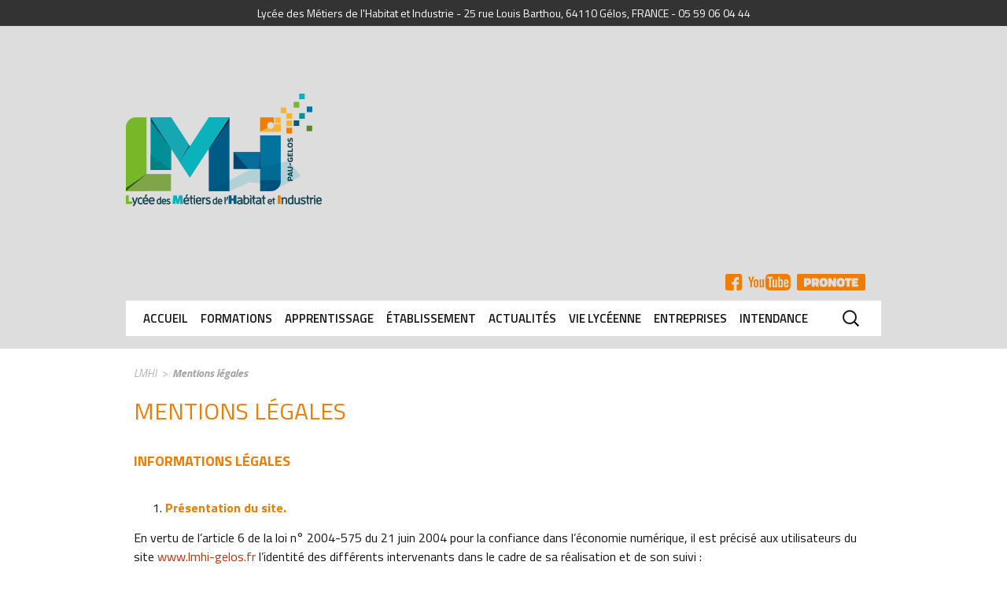

--- FILE ---
content_type: text/html; charset=UTF-8
request_url: https://www.lmhi-gelos.fr/mentions-legales/
body_size: 15518
content:
<!DOCTYPE html>
<!--[if IE 7]>
<html class="ie ie7" lang="fr-FR">
<![endif]-->
<!--[if IE 8]>
<html class="ie ie8" lang="fr-FR">
<![endif]-->
<!--[if !(IE 7) & !(IE 8)]><!-->
<html lang="fr-FR">
<!--<![endif]-->
<head>
	<meta charset="UTF-8">
	<meta name="viewport" content="width=device-width">
	<title>Mentions légales - Lycée des Métiers de Pau - Gelos</title>
	<link rel="profile" href="https://gmpg.org/xfn/11">
	<link rel="pingback" href="https://www.lmhi-gelos.fr/xmlrpc.php">
	<!--[if lt IE 9]>
	<script src="https://www.lmhi-gelos.fr/wp-content/themes/LMHI/js/html5.js"></script>
	<![endif]-->
	<meta name='robots' content='index, follow, max-image-preview:large, max-snippet:-1, max-video-preview:-1' />
	<style>img:is([sizes="auto" i], [sizes^="auto," i]) { contain-intrinsic-size: 3000px 1500px }</style>
	
	<!-- This site is optimized with the Yoast SEO plugin v26.8 - https://yoast.com/product/yoast-seo-wordpress/ -->
	<meta name="description" content="Les mentions légales du site web du Lycée des Métiers de l&#039;Habitat et de l&#039;Industrie de Pau - Gelos." />
	<link rel="canonical" href="https://www.lmhi-gelos.fr/mentions-legales/" />
	<meta property="og:locale" content="fr_FR" />
	<meta property="og:type" content="article" />
	<meta property="og:title" content="Mentions légales - Lycée des Métiers de Pau - Gelos" />
	<meta property="og:description" content="Les mentions légales du site web du Lycée des Métiers de l&#039;Habitat et de l&#039;Industrie de Pau - Gelos." />
	<meta property="og:url" content="https://www.lmhi-gelos.fr/mentions-legales/" />
	<meta property="og:site_name" content="LMHI" />
	<meta property="article:publisher" content="https://www.facebook.com/LMHGelos/" />
	<meta property="article:modified_time" content="2024-08-23T09:57:08+00:00" />
	<meta property="og:image" content="https://www.lmhi-gelos.fr/wp-content/uploads/2015/11/2634-9162-e1450168788137.jpg" />
	<meta name="twitter:card" content="summary_large_image" />
	<meta name="twitter:label1" content="Durée de lecture estimée" />
	<meta name="twitter:data1" content="8 minutes" />
	<script type="application/ld+json" class="yoast-schema-graph">{"@context":"https://schema.org","@graph":[{"@type":"WebPage","@id":"https://www.lmhi-gelos.fr/mentions-legales/","url":"https://www.lmhi-gelos.fr/mentions-legales/","name":"Mentions légales - Lycée des Métiers de Pau - Gelos","isPartOf":{"@id":"https://www.lmhi-gelos.fr/#website"},"datePublished":"2015-11-19T13:29:25+00:00","dateModified":"2024-08-23T09:57:08+00:00","description":"Les mentions légales du site web du Lycée des Métiers de l'Habitat et de l'Industrie de Pau - Gelos.","breadcrumb":{"@id":"https://www.lmhi-gelos.fr/mentions-legales/#breadcrumb"},"inLanguage":"fr-FR","potentialAction":[{"@type":"ReadAction","target":["https://www.lmhi-gelos.fr/mentions-legales/"]}]},{"@type":"BreadcrumbList","@id":"https://www.lmhi-gelos.fr/mentions-legales/#breadcrumb","itemListElement":[{"@type":"ListItem","position":1,"name":"Home","item":"https://www.lmhi-gelos.fr/"},{"@type":"ListItem","position":2,"name":"Mentions légales"}]},{"@type":"WebSite","@id":"https://www.lmhi-gelos.fr/#website","url":"https://www.lmhi-gelos.fr/","name":"LMHI","description":"Lycée des Métiers de l&#039;Habitat et Industrie de Pau-Gelos","potentialAction":[{"@type":"SearchAction","target":{"@type":"EntryPoint","urlTemplate":"https://www.lmhi-gelos.fr/?s={search_term_string}"},"query-input":{"@type":"PropertyValueSpecification","valueRequired":true,"valueName":"search_term_string"}}],"inLanguage":"fr-FR"}]}</script>
	<!-- / Yoast SEO plugin. -->


<link rel="amphtml" href="https://www.lmhi-gelos.fr/mentions-legales/amp/" /><meta name="generator" content="AMP for WP 1.1.11"/><link rel="alternate" type="application/rss+xml" title="LMHI &raquo; Flux" href="https://www.lmhi-gelos.fr/feed/" />
<link rel="alternate" type="application/rss+xml" title="LMHI &raquo; Flux des commentaires" href="https://www.lmhi-gelos.fr/comments/feed/" />
		<!-- This site uses the Google Analytics by ExactMetrics plugin v8.8.0 - Using Analytics tracking - https://www.exactmetrics.com/ -->
		<!-- Note: ExactMetrics is not currently configured on this site. The site owner needs to authenticate with Google Analytics in the ExactMetrics settings panel. -->
					<!-- No tracking code set -->
				<!-- / Google Analytics by ExactMetrics -->
		<script type="text/javascript">
/* <![CDATA[ */
window._wpemojiSettings = {"baseUrl":"https:\/\/s.w.org\/images\/core\/emoji\/16.0.1\/72x72\/","ext":".png","svgUrl":"https:\/\/s.w.org\/images\/core\/emoji\/16.0.1\/svg\/","svgExt":".svg","source":{"concatemoji":"https:\/\/www.lmhi-gelos.fr\/wp-includes\/js\/wp-emoji-release.min.js?ver=ffcba7567545ee2ed0842b529fe8572d"}};
/*! This file is auto-generated */
!function(s,n){var o,i,e;function c(e){try{var t={supportTests:e,timestamp:(new Date).valueOf()};sessionStorage.setItem(o,JSON.stringify(t))}catch(e){}}function p(e,t,n){e.clearRect(0,0,e.canvas.width,e.canvas.height),e.fillText(t,0,0);var t=new Uint32Array(e.getImageData(0,0,e.canvas.width,e.canvas.height).data),a=(e.clearRect(0,0,e.canvas.width,e.canvas.height),e.fillText(n,0,0),new Uint32Array(e.getImageData(0,0,e.canvas.width,e.canvas.height).data));return t.every(function(e,t){return e===a[t]})}function u(e,t){e.clearRect(0,0,e.canvas.width,e.canvas.height),e.fillText(t,0,0);for(var n=e.getImageData(16,16,1,1),a=0;a<n.data.length;a++)if(0!==n.data[a])return!1;return!0}function f(e,t,n,a){switch(t){case"flag":return n(e,"\ud83c\udff3\ufe0f\u200d\u26a7\ufe0f","\ud83c\udff3\ufe0f\u200b\u26a7\ufe0f")?!1:!n(e,"\ud83c\udde8\ud83c\uddf6","\ud83c\udde8\u200b\ud83c\uddf6")&&!n(e,"\ud83c\udff4\udb40\udc67\udb40\udc62\udb40\udc65\udb40\udc6e\udb40\udc67\udb40\udc7f","\ud83c\udff4\u200b\udb40\udc67\u200b\udb40\udc62\u200b\udb40\udc65\u200b\udb40\udc6e\u200b\udb40\udc67\u200b\udb40\udc7f");case"emoji":return!a(e,"\ud83e\udedf")}return!1}function g(e,t,n,a){var r="undefined"!=typeof WorkerGlobalScope&&self instanceof WorkerGlobalScope?new OffscreenCanvas(300,150):s.createElement("canvas"),o=r.getContext("2d",{willReadFrequently:!0}),i=(o.textBaseline="top",o.font="600 32px Arial",{});return e.forEach(function(e){i[e]=t(o,e,n,a)}),i}function t(e){var t=s.createElement("script");t.src=e,t.defer=!0,s.head.appendChild(t)}"undefined"!=typeof Promise&&(o="wpEmojiSettingsSupports",i=["flag","emoji"],n.supports={everything:!0,everythingExceptFlag:!0},e=new Promise(function(e){s.addEventListener("DOMContentLoaded",e,{once:!0})}),new Promise(function(t){var n=function(){try{var e=JSON.parse(sessionStorage.getItem(o));if("object"==typeof e&&"number"==typeof e.timestamp&&(new Date).valueOf()<e.timestamp+604800&&"object"==typeof e.supportTests)return e.supportTests}catch(e){}return null}();if(!n){if("undefined"!=typeof Worker&&"undefined"!=typeof OffscreenCanvas&&"undefined"!=typeof URL&&URL.createObjectURL&&"undefined"!=typeof Blob)try{var e="postMessage("+g.toString()+"("+[JSON.stringify(i),f.toString(),p.toString(),u.toString()].join(",")+"));",a=new Blob([e],{type:"text/javascript"}),r=new Worker(URL.createObjectURL(a),{name:"wpTestEmojiSupports"});return void(r.onmessage=function(e){c(n=e.data),r.terminate(),t(n)})}catch(e){}c(n=g(i,f,p,u))}t(n)}).then(function(e){for(var t in e)n.supports[t]=e[t],n.supports.everything=n.supports.everything&&n.supports[t],"flag"!==t&&(n.supports.everythingExceptFlag=n.supports.everythingExceptFlag&&n.supports[t]);n.supports.everythingExceptFlag=n.supports.everythingExceptFlag&&!n.supports.flag,n.DOMReady=!1,n.readyCallback=function(){n.DOMReady=!0}}).then(function(){return e}).then(function(){var e;n.supports.everything||(n.readyCallback(),(e=n.source||{}).concatemoji?t(e.concatemoji):e.wpemoji&&e.twemoji&&(t(e.twemoji),t(e.wpemoji)))}))}((window,document),window._wpemojiSettings);
/* ]]> */
</script>
	<style type="text/css">
	img.wp-smiley,
	img.emoji {
		display: inline !important;
		border: none !important;
		box-shadow: none !important;
		height: 1em !important;
		width: 1em !important;
		margin: 0 0.07em !important;
		vertical-align: -0.1em !important;
		background: none !important;
		padding: 0 !important;
	}
	</style>
	<link rel="https://api.w.org/" href="https://www.lmhi-gelos.fr/wp-json/" /><link rel="alternate" title="JSON" type="application/json" href="https://www.lmhi-gelos.fr/wp-json/wp/v2/pages/216" /><link rel="alternate" title="oEmbed (JSON)" type="application/json+oembed" href="https://www.lmhi-gelos.fr/wp-json/oembed/1.0/embed?url=https%3A%2F%2Fwww.lmhi-gelos.fr%2Fmentions-legales%2F" />
<link rel="alternate" title="oEmbed (XML)" type="text/xml+oembed" href="https://www.lmhi-gelos.fr/wp-json/oembed/1.0/embed?url=https%3A%2F%2Fwww.lmhi-gelos.fr%2Fmentions-legales%2F&#038;format=xml" />
<style type="text/css">.recentcomments a{display:inline !important;padding:0 !important;margin:0 !important;}</style><meta name="generator" content="Powered by WPBakery Page Builder - drag and drop page builder for WordPress."/>
<link rel="icon" href="https://www.lmhi-gelos.fr/wp-content/uploads/2018/01/Favicon_1.png" sizes="32x32" />
<link rel="icon" href="https://www.lmhi-gelos.fr/wp-content/uploads/2018/01/Favicon_1.png" sizes="192x192" />
<link rel="apple-touch-icon" href="https://www.lmhi-gelos.fr/wp-content/uploads/2018/01/Favicon_1.png" />
<meta name="msapplication-TileImage" content="https://www.lmhi-gelos.fr/wp-content/uploads/2018/01/Favicon_1.png" />
<noscript><style> .wpb_animate_when_almost_visible { opacity: 1; }</style></noscript>	<script src="https://www.lmhi-gelos.fr/wp-content/themes/LMHI/custom.css"></script>
	<!--[if gte IE 9]>
	  <style type="text/css">
	    .gradient {
	       filter: none;
	    }
	  </style>
	<![endif]-->
</head>

<body data-rsssl=1 class="wp-singular page-template page-template-content-rubrique page-template-content-rubrique-php page page-id-216 wp-theme-LMHI wpb-js-composer js-comp-ver-8.6.1 vc_responsive">

<div id="fb-root"></div>
<script>(function(d, s, id) {
  var js, fjs = d.getElementsByTagName(s)[0];
  if (d.getElementById(id)) return;
  js = d.createElement(s); js.id = id;
  js.src = "//connect.facebook.net/fr_FR/sdk.js#xfbml=1&version=v2.5&appId=201931556538366";
  fjs.parentNode.insertBefore(js, fjs);
}(document, 'script', 'facebook-jssdk'));</script>

	<div id="tophead">
		Lycée des Métiers de l'Habitat et Industrie - 25 rue Louis Barthou, 64110 Gélos, FRANCE - 05 59 06 04 44
	</div>
	<div id="page" class="hfeed site">
		<header id="masthead" class="site-header page-header" role="banner" >
			
				<a class="home-link" href="https://www.lmhi-gelos.fr/" title="LMHI" rel="home"><h1 class="site-title"><img src="https://www.lmhi-gelos.fr/wp-content/themes/LMHI/images/logo-lmhi.png" alt="LMHI" /></h1></a>
				
				<ul id="link-header">
					<li><a class="fb-link" href="https://www.facebook.com/LMHGelos/" target="_blank">FB</a></li>
					<li><a class="yt-link" href="https://www.youtube.com/channel/UCtxNJyS9ex3a6UaQyejED1Q" target="_blank">YT</a></li>
					<li><a class="pronote-link" href="http://pronote.0640026f.ac-bordeaux.fr/pronote/">Pronote</a></li>
				</ul>
				<div id="box-header">
					<div id="navbar" class="navbar">
						<nav id="site-navigation" class="navigation main-navigation" role="navigation">
							<button class="menu-toggle">Menu</button>
							<a class="screen-reader-text skip-link" href="#content" title="Aller au contenu">Aller au contenu</a>
							<div class="menu-menu-container"><ul id="primary-menu" class="nav-menu"><li id="menu-item-4" class="menu-item menu-item-type-custom menu-item-object-custom menu-item-home"><a href="https://www.lmhi-gelos.fr/">Accueil</a></li>
<li id="menu-item-32" class="menu-item menu-item-type-post_type menu-item-object-page menu-item-has-children"><a href="https://www.lmhi-gelos.fr/formations/">Formations</a>
<ul class="sub-menu">
	<li id="menu-item-533" class="menu-item menu-item-type-post_type menu-item-object-page"><a href="https://www.lmhi-gelos.fr/formations/"><img width="150" height="150" src="https://www.lmhi-gelos.fr/wp-content/uploads/2016/03/TCB-01-150x150.jpg" class="nav_thumb my_thumb wp-post-image" alt="test" title="test" decoding="async" srcset="https://www.lmhi-gelos.fr/wp-content/uploads/2016/03/TCB-01-150x150.jpg 150w, https://www.lmhi-gelos.fr/wp-content/uploads/2016/03/TCB-01-124x124.jpg 124w" sizes="(max-width: 150px) 100vw, 150px" />Toutes nos Formations</a></li>
	<li id="menu-item-178" class="menu-item menu-item-type-post_type menu-item-object-page"><a href="https://www.lmhi-gelos.fr/formations/formation-initiale/3eme-prepa-professionnelle/"><img width="150" height="150" src="https://www.lmhi-gelos.fr/wp-content/uploads/2015/11/home_edito-bg-150x150.jpg" class="nav_thumb my_thumb wp-post-image" alt="test" title="test" decoding="async" srcset="https://www.lmhi-gelos.fr/wp-content/uploads/2015/11/home_edito-bg-150x150.jpg 150w, https://www.lmhi-gelos.fr/wp-content/uploads/2015/11/home_edito-bg-124x124.jpg 124w" sizes="(max-width: 150px) 100vw, 150px" />3ème Prépa Pro</a></li>
	<li id="menu-item-185" class="menu-item menu-item-type-post_type menu-item-object-page"><a href="https://www.lmhi-gelos.fr/formations/formation-initiale/cap-peintre-applicateur-de-revetements-par/"><img width="150" height="150" src="https://www.lmhi-gelos.fr/wp-content/uploads/2015/11/2634-081-e1450088149349-150x150.jpg" class="nav_thumb my_thumb wp-post-image" alt="test" title="test" decoding="async" srcset="https://www.lmhi-gelos.fr/wp-content/uploads/2015/11/2634-081-e1450088149349-150x150.jpg 150w, https://www.lmhi-gelos.fr/wp-content/uploads/2015/11/2634-081-e1450088149349-124x124.jpg 124w" sizes="(max-width: 150px) 100vw, 150px" />CAP Peintre Applicateur de Revêtements (PAR)</a></li>
	<li id="menu-item-181" class="menu-item menu-item-type-post_type menu-item-object-page"><a href="https://www.lmhi-gelos.fr/apprentissage/cap-preparation-et-realisation-douvrages-electriques-elec/"><img width="150" height="150" src="https://www.lmhi-gelos.fr/wp-content/uploads/2015/11/BAC-ELEC-e1449156965355-150x150.jpg" class="nav_thumb my_thumb wp-post-image" alt="test" title="test" decoding="async" srcset="https://www.lmhi-gelos.fr/wp-content/uploads/2015/11/BAC-ELEC-e1449156965355-150x150.jpg 150w, https://www.lmhi-gelos.fr/wp-content/uploads/2015/11/BAC-ELEC-e1449156965355-124x124.jpg 124w" sizes="(max-width: 150px) 100vw, 150px" />CAP Préparation et Réalisation  d&rsquo;ouvrages Electriques (ELEC)</a></li>
	<li id="menu-item-184" class="menu-item menu-item-type-post_type menu-item-object-page"><a href="https://www.lmhi-gelos.fr/formations/formation-initiale/baccalaureat-professionnel-en-3-ans-technicien-du-batiment-organisation-et-realisation-du-gros-oeuvre-orgo/"><img width="150" height="150" src="https://www.lmhi-gelos.fr/wp-content/uploads/2015/11/BAC-ORGO-e1449156594629-150x150.jpg" class="nav_thumb my_thumb wp-post-image" alt="test" title="test" decoding="async" srcset="https://www.lmhi-gelos.fr/wp-content/uploads/2015/11/BAC-ORGO-e1449156594629-150x150.jpg 150w, https://www.lmhi-gelos.fr/wp-content/uploads/2015/11/BAC-ORGO-e1449156594629-124x124.jpg 124w" sizes="(max-width: 150px) 100vw, 150px" />BAC PRO Technicien du bâtiment, organisation et réalisation du gros oeuvre (ORGO)</a></li>
	<li id="menu-item-180" class="menu-item menu-item-type-post_type menu-item-object-page"><a href="https://www.lmhi-gelos.fr/formations/formation-initiale/baccalaureat-professionnel-en-3-ans-menuisier-aluminium-verre-mav/"><img width="150" height="150" src="https://www.lmhi-gelos.fr/wp-content/uploads/2016/03/Mav-03-150x150.jpg" class="nav_thumb my_thumb wp-post-image" alt="test" title="test" decoding="async" srcset="https://www.lmhi-gelos.fr/wp-content/uploads/2016/03/Mav-03-150x150.jpg 150w, https://www.lmhi-gelos.fr/wp-content/uploads/2016/03/Mav-03-124x124.jpg 124w" sizes="(max-width: 150px) 100vw, 150px" />BAC PRO Menuisier Aluminium Verre (MAV)</a></li>
	<li id="menu-item-179" class="menu-item menu-item-type-post_type menu-item-object-page"><a href="https://www.lmhi-gelos.fr/formations/formation-initiale/baccalaureat-professionnel-en-3-ans-technicien-en-installation-des-systemes-energetiques-et-climatiques-tisec/"><img width="150" height="150" src="https://www.lmhi-gelos.fr/wp-content/uploads/2016/03/2634-159-150x150.jpg" class="nav_thumb my_thumb wp-post-image" alt="test" title="test" decoding="async" srcset="https://www.lmhi-gelos.fr/wp-content/uploads/2016/03/2634-159-150x150.jpg 150w, https://www.lmhi-gelos.fr/wp-content/uploads/2016/03/2634-159-124x124.jpg 124w" sizes="(max-width: 150px) 100vw, 150px" />BAC PRO Technicien en  Installation des Systèmes Energétiques et Climatiques (TISEC)</a></li>
	<li id="menu-item-183" class="menu-item menu-item-type-post_type menu-item-object-page"><a href="https://www.lmhi-gelos.fr/formations/formation-initiale/baccalaureat-professionnel-en-3-ans-technicien-constructeur-bois-tcb/"><img width="150" height="150" src="https://www.lmhi-gelos.fr/wp-content/uploads/2015/11/2634-510-e1450111692332-150x150.jpg" class="nav_thumb my_thumb wp-post-image" alt="test" title="test" decoding="async" srcset="https://www.lmhi-gelos.fr/wp-content/uploads/2015/11/2634-510-e1450111692332-150x150.jpg 150w, https://www.lmhi-gelos.fr/wp-content/uploads/2015/11/2634-510-e1450111692332-124x124.jpg 124w" sizes="(max-width: 150px) 100vw, 150px" />BAC PRO Technicien Constructeur Bois (TCB)</a></li>
	<li id="menu-item-182" class="menu-item menu-item-type-post_type menu-item-object-page"><a href="https://www.lmhi-gelos.fr/formations/formation-initiale/baccalaureat-professionnel-en-3-ans-technicien-menuisier-agenceur-tma/"><img width="150" height="150" src="https://www.lmhi-gelos.fr/wp-content/uploads/2015/11/2634-4981-e1450111214602-150x150.jpg" class="nav_thumb my_thumb wp-post-image" alt="test" title="test" decoding="async" srcset="https://www.lmhi-gelos.fr/wp-content/uploads/2015/11/2634-4981-e1450111214602-150x150.jpg 150w, https://www.lmhi-gelos.fr/wp-content/uploads/2015/11/2634-4981-e1450111214602-124x124.jpg 124w" sizes="(max-width: 150px) 100vw, 150px" />BAC PRO Technicien Menuisier Agenceur (TMA)</a></li>
	<li id="menu-item-186" class="menu-item menu-item-type-post_type menu-item-object-page"><a href="https://www.lmhi-gelos.fr/formations/formation-initiale/baccalaureat-professionnel-en-3-ans-technicien-en-chaudronnerie-industrielle-tci/"><img width="150" height="150" src="https://www.lmhi-gelos.fr/wp-content/uploads/2015/11/header-illus-150x150.jpg" class="nav_thumb my_thumb wp-post-image" alt="test" title="test" decoding="async" />BAC PRO Technicien en Chaudronnerie Industrielle (TCI)</a></li>
	<li id="menu-item-411" class="menu-item menu-item-type-post_type menu-item-object-page"><a href="https://www.lmhi-gelos.fr/formations/formation-continue/"><img width="150" height="150" src="https://www.lmhi-gelos.fr/wp-content/uploads/2015/11/home_head-1-150x150.jpg" class="nav_thumb my_thumb wp-post-image" alt="test" title="test" decoding="async" />Formation continue</a></li>
</ul>
</li>
<li id="menu-item-535" class="menu-item menu-item-type-post_type menu-item-object-page menu-item-has-children"><a href="https://www.lmhi-gelos.fr/apprentissage/">Apprentissage</a>
<ul class="sub-menu">
	<li id="menu-item-774" class="menu-item menu-item-type-post_type menu-item-object-page"><a href="https://www.lmhi-gelos.fr/apprentissage/"><img width="150" height="150" src="https://www.lmhi-gelos.fr/wp-content/uploads/2015/11/home_head-1-150x150.jpg" class="nav_thumb my_thumb wp-post-image" alt="test" title="test" decoding="async" />Toutes nos formations</a></li>
	<li id="menu-item-775" class="menu-item menu-item-type-post_type menu-item-object-page"><a href="https://www.lmhi-gelos.fr/apprentissage/cap-preparation-et-realisation-douvrages-electriques-elec/"><img width="150" height="150" src="https://www.lmhi-gelos.fr/wp-content/uploads/2015/11/BAC-ELEC-e1449156965355-150x150.jpg" class="nav_thumb my_thumb wp-post-image" alt="test" title="test" decoding="async" srcset="https://www.lmhi-gelos.fr/wp-content/uploads/2015/11/BAC-ELEC-e1449156965355-150x150.jpg 150w, https://www.lmhi-gelos.fr/wp-content/uploads/2015/11/BAC-ELEC-e1449156965355-124x124.jpg 124w" sizes="(max-width: 150px) 100vw, 150px" />CAP Préparation et réalisation d&rsquo;ouvrages électriques (CAP PRO ELEC)</a></li>
	<li id="menu-item-776" class="menu-item menu-item-type-post_type menu-item-object-page"><a href="https://www.lmhi-gelos.fr/apprentissage/bp/"><img width="150" height="150" src="https://www.lmhi-gelos.fr/wp-content/uploads/2015/12/2634-426-150x150.jpg" class="nav_thumb my_thumb wp-post-image" alt="test" title="test" decoding="async" srcset="https://www.lmhi-gelos.fr/wp-content/uploads/2015/12/2634-426-150x150.jpg 150w, https://www.lmhi-gelos.fr/wp-content/uploads/2015/12/2634-426-124x124.jpg 124w" sizes="(max-width: 150px) 100vw, 150px" />BP Electricien</a></li>
</ul>
</li>
<li id="menu-item-8" class="menu-item menu-item-type-custom menu-item-object-custom menu-item-has-children"><a href="https://www.lmhi-gelos.fr/?p=223">Établissement</a>
<ul class="sub-menu">
	<li id="menu-item-777" class="menu-item menu-item-type-post_type menu-item-object-page"><a href="https://www.lmhi-gelos.fr/etablissement/"><img width="150" height="150" src="https://www.lmhi-gelos.fr/wp-content/uploads/2015/11/2634-808-150x150.jpg" class="nav_thumb my_thumb wp-post-image" alt="test" title="test" decoding="async" srcset="https://www.lmhi-gelos.fr/wp-content/uploads/2015/11/2634-808-150x150.jpg 150w, https://www.lmhi-gelos.fr/wp-content/uploads/2015/11/2634-808-124x124.jpg 124w" sizes="(max-width: 150px) 100vw, 150px" />Fiche d&rsquo;identité</a></li>
	<li id="menu-item-460" class="menu-item menu-item-type-post_type menu-item-object-page"><a href="https://www.lmhi-gelos.fr/actualites/"><img width="150" height="150" src="https://www.lmhi-gelos.fr/wp-content/uploads/2015/11/2634-804-150x150.jpg" class="nav_thumb my_thumb wp-post-image" alt="test" title="test" decoding="async" srcset="https://www.lmhi-gelos.fr/wp-content/uploads/2015/11/2634-804-150x150.jpg 150w, https://www.lmhi-gelos.fr/wp-content/uploads/2015/11/2634-804-124x124.jpg 124w" sizes="(max-width: 150px) 100vw, 150px" />Actualités</a></li>
	<li id="menu-item-416" class="menu-item menu-item-type-post_type menu-item-object-page"><a href="https://www.lmhi-gelos.fr/etablissement/presentation/"><img width="150" height="150" src="https://www.lmhi-gelos.fr/wp-content/uploads/2015/11/2634-804-150x150.jpg" class="nav_thumb my_thumb wp-post-image" alt="test" title="test" decoding="async" srcset="https://www.lmhi-gelos.fr/wp-content/uploads/2015/11/2634-804-150x150.jpg 150w, https://www.lmhi-gelos.fr/wp-content/uploads/2015/11/2634-804-124x124.jpg 124w" sizes="(max-width: 150px) 100vw, 150px" />Un peu d&rsquo;histoire&#8230;</a></li>
	<li id="menu-item-405" class="menu-item menu-item-type-post_type menu-item-object-page"><a href="https://www.lmhi-gelos.fr/etablissement/projet-detablissement/"><img width="150" height="150" src="https://www.lmhi-gelos.fr/wp-content/uploads/2015/11/2634-871-150x150.jpg" class="nav_thumb my_thumb wp-post-image" alt="test" title="test" decoding="async" srcset="https://www.lmhi-gelos.fr/wp-content/uploads/2015/11/2634-871-150x150.jpg 150w, https://www.lmhi-gelos.fr/wp-content/uploads/2015/11/2634-871-124x124.jpg 124w" sizes="(max-width: 150px) 100vw, 150px" />Projet d&rsquo;établissement</a></li>
	<li id="menu-item-406" class="menu-item menu-item-type-post_type menu-item-object-page"><a href="https://www.lmhi-gelos.fr/etablissement/organigramme/"><img width="150" height="150" src="https://www.lmhi-gelos.fr/wp-content/uploads/2015/11/2634-804-150x150.jpg" class="nav_thumb my_thumb wp-post-image" alt="test" title="test" decoding="async" srcset="https://www.lmhi-gelos.fr/wp-content/uploads/2015/11/2634-804-150x150.jpg 150w, https://www.lmhi-gelos.fr/wp-content/uploads/2015/11/2634-804-124x124.jpg 124w" sizes="(max-width: 150px) 100vw, 150px" />Organigramme</a></li>
	<li id="menu-item-408" class="menu-item menu-item-type-post_type menu-item-object-page"><a href="https://www.lmhi-gelos.fr/etablissement/contact/"><img width="150" height="150" src="https://www.lmhi-gelos.fr/wp-content/uploads/2015/11/2634-804-150x150.jpg" class="nav_thumb my_thumb wp-post-image" alt="test" title="test" decoding="async" srcset="https://www.lmhi-gelos.fr/wp-content/uploads/2015/11/2634-804-150x150.jpg 150w, https://www.lmhi-gelos.fr/wp-content/uploads/2015/11/2634-804-124x124.jpg 124w" sizes="(max-width: 150px) 100vw, 150px" />Contact</a></li>
	<li id="menu-item-407" class="menu-item menu-item-type-post_type menu-item-object-page"><a href="https://www.lmhi-gelos.fr/etablissement/amicale-des-anciens/"><img width="150" height="150" src="https://www.lmhi-gelos.fr/wp-content/uploads/2015/11/2634-804-150x150.jpg" class="nav_thumb my_thumb wp-post-image" alt="test" title="test" decoding="async" srcset="https://www.lmhi-gelos.fr/wp-content/uploads/2015/11/2634-804-150x150.jpg 150w, https://www.lmhi-gelos.fr/wp-content/uploads/2015/11/2634-804-124x124.jpg 124w" sizes="(max-width: 150px) 100vw, 150px" />Amicale des Anciens</a></li>
</ul>
</li>
<li id="menu-item-1163" class="menu-item menu-item-type-post_type menu-item-object-page"><a href="https://www.lmhi-gelos.fr/actualites/">Actualités</a></li>
<li id="menu-item-9" class="menu-item menu-item-type-custom menu-item-object-custom menu-item-has-children"><a href="https://www.lmhi-gelos.fr/?p=101">Vie lycéenne</a>
<ul class="sub-menu">
	<li id="menu-item-419" class="menu-item menu-item-type-post_type menu-item-object-page"><a href="https://www.lmhi-gelos.fr/vie-lyceenne/cdi/"><img width="150" height="150" src="https://www.lmhi-gelos.fr/wp-content/uploads/2015/11/CDI1-150x150.jpg" class="nav_thumb my_thumb wp-post-image" alt="test" title="test" decoding="async" srcset="https://www.lmhi-gelos.fr/wp-content/uploads/2015/11/CDI1-150x150.jpg 150w, https://www.lmhi-gelos.fr/wp-content/uploads/2015/11/CDI1-124x124.jpg 124w" sizes="(max-width: 150px) 100vw, 150px" />Le Centre de Documentation et d&rsquo;Information (CDI)</a></li>
	<li id="menu-item-418" class="menu-item menu-item-type-post_type menu-item-object-page"><a href="https://www.lmhi-gelos.fr/vie-lyceenne/internat/"><img width="150" height="150" src="https://www.lmhi-gelos.fr/wp-content/uploads/2015/11/2634-585-e1450113080633-150x150.jpg" class="nav_thumb my_thumb wp-post-image" alt="test" title="test" decoding="async" srcset="https://www.lmhi-gelos.fr/wp-content/uploads/2015/11/2634-585-e1450113080633-150x150.jpg 150w, https://www.lmhi-gelos.fr/wp-content/uploads/2015/11/2634-585-e1450113080633-124x124.jpg 124w" sizes="(max-width: 150px) 100vw, 150px" />Internat</a></li>
	<li id="menu-item-534" class="menu-item menu-item-type-post_type menu-item-object-page"><a href="https://www.lmhi-gelos.fr/vie-lyceenne/cantine/"><img width="150" height="150" src="https://www.lmhi-gelos.fr/wp-content/uploads/2015/11/2634-813-e1450168303669-150x150.jpg" class="nav_thumb my_thumb wp-post-image" alt="test" title="test" decoding="async" srcset="https://www.lmhi-gelos.fr/wp-content/uploads/2015/11/2634-813-e1450168303669-150x150.jpg 150w, https://www.lmhi-gelos.fr/wp-content/uploads/2015/11/2634-813-e1450168303669-124x124.jpg 124w" sizes="(max-width: 150px) 100vw, 150px" />Cantine</a></li>
	<li id="menu-item-420" class="menu-item menu-item-type-post_type menu-item-object-page"><a href="https://www.lmhi-gelos.fr/vie-lyceenne/mdl/"><img width="150" height="150" src="https://www.lmhi-gelos.fr/wp-content/uploads/2015/11/2634-9162-e1450168788137-150x150.jpg" class="nav_thumb my_thumb wp-post-image" alt="test" title="test" decoding="async" srcset="https://www.lmhi-gelos.fr/wp-content/uploads/2015/11/2634-9162-e1450168788137-150x150.jpg 150w, https://www.lmhi-gelos.fr/wp-content/uploads/2015/11/2634-9162-e1450168788137-124x124.jpg 124w" sizes="(max-width: 150px) 100vw, 150px" />Maison des Lycéens (MDL)</a></li>
	<li id="menu-item-417" class="menu-item menu-item-type-post_type menu-item-object-page"><a href="https://www.lmhi-gelos.fr/vie-lyceenne/club-unns/"><img width="150" height="150" src="https://www.lmhi-gelos.fr/wp-content/uploads/2015/11/2634-753-150x150.jpg" class="nav_thumb my_thumb wp-post-image" alt="test" title="test" decoding="async" srcset="https://www.lmhi-gelos.fr/wp-content/uploads/2015/11/2634-753-150x150.jpg 150w, https://www.lmhi-gelos.fr/wp-content/uploads/2015/11/2634-753-124x124.jpg 124w" sizes="(max-width: 150px) 100vw, 150px" />Club &#038; UNSS</a></li>
	<li id="menu-item-404" class="menu-item menu-item-type-post_type menu-item-object-page"><a href="https://www.lmhi-gelos.fr/vie-scolaire/infirmerie/"><img width="150" height="150" src="https://www.lmhi-gelos.fr/wp-content/uploads/2015/11/2634-129-e1450110152505-150x150.jpg" class="nav_thumb my_thumb wp-post-image" alt="test" title="test" decoding="async" srcset="https://www.lmhi-gelos.fr/wp-content/uploads/2015/11/2634-129-e1450110152505-150x150.jpg 150w, https://www.lmhi-gelos.fr/wp-content/uploads/2015/11/2634-129-e1450110152505-124x124.jpg 124w" sizes="(max-width: 150px) 100vw, 150px" />Infirmerie</a></li>
	<li id="menu-item-421" class="menu-item menu-item-type-custom menu-item-object-custom"><a href="http://pronote.0640026f.ac-bordeaux.fr/pronote/?login=true">Pronote</a></li>
	<li id="menu-item-402" class="menu-item menu-item-type-post_type menu-item-object-page"><a href="https://www.lmhi-gelos.fr/vie-scolaire/reglement-interieur/"><img width="150" height="150" src="https://www.lmhi-gelos.fr/wp-content/uploads/2015/11/2634-129-e1450110152505-150x150.jpg" class="nav_thumb my_thumb wp-post-image" alt="test" title="test" decoding="async" srcset="https://www.lmhi-gelos.fr/wp-content/uploads/2015/11/2634-129-e1450110152505-150x150.jpg 150w, https://www.lmhi-gelos.fr/wp-content/uploads/2015/11/2634-129-e1450110152505-124x124.jpg 124w" sizes="(max-width: 150px) 100vw, 150px" />Règlement Intérieur</a></li>
</ul>
</li>
<li id="menu-item-10" class="menu-item menu-item-type-custom menu-item-object-custom menu-item-has-children"><a href="https://www.lmhi-gelos.fr/?p=293">Entreprises</a>
<ul class="sub-menu">
	<li id="menu-item-531" class="menu-item menu-item-type-post_type menu-item-object-page"><a href="https://www.lmhi-gelos.fr/entreprises/partenaires/"><img width="150" height="150" src="https://www.lmhi-gelos.fr/wp-content/uploads/2015/11/header-illus-150x150.jpg" class="nav_thumb my_thumb wp-post-image" alt="test" title="test" decoding="async" />Partenaires</a></li>
	<li id="menu-item-459" class="menu-item menu-item-type-post_type menu-item-object-page"><a href="https://www.lmhi-gelos.fr/offres-demploi/"><img width="150" height="150" src="https://www.lmhi-gelos.fr/wp-content/uploads/2015/11/2634-7521-e1449568906464-150x150.jpg" class="nav_thumb my_thumb wp-post-image" alt="test" title="test" decoding="async" srcset="https://www.lmhi-gelos.fr/wp-content/uploads/2015/11/2634-7521-e1449568906464-150x150.jpg 150w, https://www.lmhi-gelos.fr/wp-content/uploads/2015/11/2634-7521-e1449568906464-124x124.jpg 124w" sizes="(max-width: 150px) 100vw, 150px" />Offres d&#8217;emploi</a></li>
	<li id="menu-item-532" class="menu-item menu-item-type-post_type menu-item-object-page"><a href="https://www.lmhi-gelos.fr/entreprises/devenir-partenaire/"><img width="150" height="150" src="https://www.lmhi-gelos.fr/wp-content/uploads/2015/11/home_head-1-150x150.jpg" class="nav_thumb my_thumb wp-post-image" alt="test" title="test" decoding="async" />Devenir partenaire</a></li>
	<li id="menu-item-400" class="menu-item menu-item-type-post_type menu-item-object-page"><a href="https://www.lmhi-gelos.fr/entreprises/taxe-dapprentissage/"><img width="150" height="150" src="https://www.lmhi-gelos.fr/wp-content/uploads/2015/11/2634-065-e1450086492374-150x150.jpg" class="nav_thumb my_thumb wp-post-image" alt="test" title="test" decoding="async" srcset="https://www.lmhi-gelos.fr/wp-content/uploads/2015/11/2634-065-e1450086492374-150x150.jpg 150w, https://www.lmhi-gelos.fr/wp-content/uploads/2015/11/2634-065-e1450086492374-124x124.jpg 124w" sizes="(max-width: 150px) 100vw, 150px" />Taxe d&rsquo;apprentissage</a></li>
</ul>
</li>
<li id="menu-item-11" class="menu-item menu-item-type-custom menu-item-object-custom menu-item-has-children"><a href="https://www.lmhi-gelos.fr/?p=272">Intendance</a>
<ul class="sub-menu">
	<li id="menu-item-403" class="menu-item menu-item-type-post_type menu-item-object-page"><a href="https://www.lmhi-gelos.fr/vie-scolaire/service-intendance-gestion/"><img width="150" height="150" src="https://www.lmhi-gelos.fr/wp-content/uploads/2015/11/2634-9162-e1450168788137-150x150.jpg" class="nav_thumb my_thumb wp-post-image" alt="test" title="test" decoding="async" srcset="https://www.lmhi-gelos.fr/wp-content/uploads/2015/11/2634-9162-e1450168788137-150x150.jpg 150w, https://www.lmhi-gelos.fr/wp-content/uploads/2015/11/2634-9162-e1450168788137-124x124.jpg 124w" sizes="(max-width: 150px) 100vw, 150px" />Service d&rsquo;Intendance et de Gestion</a></li>
	<li id="menu-item-401" class="menu-item menu-item-type-post_type menu-item-object-page"><a href="https://www.lmhi-gelos.fr/vie-scolaire/bourses/"><img width="150" height="150" src="https://www.lmhi-gelos.fr/wp-content/uploads/2015/11/2634-129-e1450110152505-150x150.jpg" class="nav_thumb my_thumb wp-post-image" alt="test" title="test" decoding="async" srcset="https://www.lmhi-gelos.fr/wp-content/uploads/2015/11/2634-129-e1450110152505-150x150.jpg 150w, https://www.lmhi-gelos.fr/wp-content/uploads/2015/11/2634-129-e1450110152505-124x124.jpg 124w" sizes="(max-width: 150px) 100vw, 150px" />Bourses</a></li>
</ul>
</li>
</ul></div>							<form role="search" method="get" class="search-form" action="https://www.lmhi-gelos.fr/">
				<label>
					<span class="screen-reader-text">Rechercher :</span>
					<input type="search" class="search-field" placeholder="Rechercher…" value="" name="s" />
				</label>
				<input type="submit" class="search-submit" value="Rechercher" />
			</form>						</nav><!-- #site-navigation -->
					</div><!-- #navbar -->
	
				</div>


			
		</header><!-- #masthead -->

		<div id="main" class="site-main">

<ul id="breadcrumbs" class="breadcrumbs"><li class="item-home"><a class="bread-link bread-home" href="https://www.lmhi-gelos.fr" title="LMHI">LMHI</a></li><li class="separator separator-home"> &gt; </li><li class="item-current item-216"><strong class="bread-current bread-216"> Mentions légales</strong></li></ul>
<article id="post-216" class="post-216 page type-page status-publish hentry">
	<header class="entry-header">
	
		<h1 class="entry-title">Mentions légales</h1>
		
		<div class="entry-meta">
					</div><!-- .entry-meta -->
	</header><!-- .entry-header -->

	<div class="entry-content">
		<div class="wpb-content-wrapper"><div class="vc_row wpb_row vc_row-fluid"><div class="wpb_column vc_column_container vc_col-sm-12"><div class="vc_column-inner"><div class="wpb_wrapper">
	<div class="wpb_text_column wpb_content_element" >
		<div class="wpb_wrapper">
			<h3><span style="color: #f07d00;"><strong>Informations légales</strong></span></h3>
<ol>
<li>
<h6><span style="color: #f07d00;"><strong> Présentation du site.</strong></span></h6>
</li>
</ol>
<p>En vertu de l&rsquo;article 6 de la loi n° 2004-575 du 21 juin 2004 pour la confiance dans l&rsquo;économie numérique, il est précisé aux utilisateurs du site <a href="https://www.lmhi-gelos.fr">www.lmhi-gelos.fr</a> l&rsquo;identité des différents intervenants dans le cadre de sa réalisation et de son suivi :</p>
<p><strong>Propriétaire</strong> : Lycée des Métiers de l’Habitat et Industrie de Pau-Gelos, 25 rue Louis Barthou 64110 GELOS</p>
<p><strong>Conception &amp; réalisation</strong> : <a href="http://www.agence-euphorie.com">Agence Euphorie</a></p>
<p><strong>Responsable publication</strong> : Proviseur du Lycée des Métiers de l&rsquo;Habitat et Industrie</p>
<p><strong>Webmaster</strong> : M. Brechenmacher Jean Frédéric, M. Guillot François</p>
<p><strong>Hébergeur</strong> : SA Infomaniak</p>
<p><strong>Crédits photos </strong>: M. <a href="http://www.laurent-pascal.com/index.html" target="_blank" rel="noopener">Laurent Pascal</a> et LMHI</p>
<ol start="2">
<li>
<h6><span style="color: #f07d00;"><strong> Conditions générales d’utilisation du site et des services proposés.</strong></span></h6>
</li>
</ol>
<p>L’utilisation du site <a href="https://www.lmhi-gelos.fr/">www.lmhi-gelos.fr</a> implique l’acceptation pleine et entière des conditions générales d’utilisation ci-après décrites. Ces conditions d’utilisation sont susceptibles d’être modifiées ou complétées à tout moment, les utilisateurs du site <a href="https://www.lmhi-gelos.fr/">www.lmhi-gelos.fr</a> sont donc invités à les consulter de manière régulière.</p>
<p>Ce site est normalement accessible à tout moment aux utilisateurs. Une interruption pour raison de maintenance technique peut être toutefois décidée par LMHI, qui s’efforcera alors de communiquer préalablement aux utilisateurs les dates et heures de l’intervention.</p>
<p>Le site <a href="https://www.lmhi-gelos.fr/">www.lmhi-gelos.fr</a> est mis à jour régulièrement par LMHI. De la même façon, les mentions légales peuvent être modifiées à tout moment : elles s’imposent néanmoins à l’utilisateur qui est invité à s’y référer le plus souvent possible afin d’en prendre connaissance.</p>
<ol start="3">
<li>
<h6><span style="color: #f07d00;"><strong> Description des services fournis.</strong></span></h6>
</li>
</ol>
<p>Le site <a href="https://www.lmhi-gelos.fr/">www.lmhi-gelos.fr</a> a pour objet de fournir une information concernant l’ensemble des activités de l’entreprise.</p>
<p>Le Lycée des Métiers de l’Habitat et Industrie de Pau-Gelos s’efforce de fournir sur le site <a href="https://www.lmhi-gelos.fr/">www.lmhi-gelos.fr</a> des informations aussi précises que possible. Toutefois, il ne pourra être tenue responsable des omissions, des inexactitudes et des carences dans la mise à jour, qu’elles soient de son fait ou du fait des tiers partenaires qui lui fournissent ces informations.</p>
<p>Toutes les informations indiquées sur le site <a href="https://www.lmhi-gelos.fr/">www.lmhi-gelos.fr</a> sont données à titre indicatif, et sont susceptibles d’évoluer. Par ailleurs, les renseignements figurant sur le site <a href="https://www.lmhi-gelos.fr/">www.lmhi-gelos.fr</a> ne sont pas exhaustifs. Ils sont donnés sous réserve de modifications ayant été apportées depuis leur mise en ligne.</p>
<ol start="4">
<li>
<h6><span style="color: #f07d00;"><strong> Limitations contractuelles sur les données techniques.</strong></span></h6>
</li>
</ol>
<p>Le site Internet ne pourra être tenu responsable de dommages matériels liés à l’utilisation du site. De plus, l’utilisateur du site s’engage à accéder au site en utilisant un matériel récent, ne contenant pas de virus et avec un navigateur de dernière génération mis-à-jour.</p>
<ol start="5">
<li>
<h6><span style="color: #f07d00;"><strong> Propriété intellectuelle et contrefaçons.</strong></span></h6>
</li>
</ol>
<p>Le Lycée des Métiers de Habitat et Industrie de Pau – Gelos est propriétaire des droits de propriété intellectuelle ou détient les droits d’usage sur tous les éléments accessibles sur le site, notamment les textes, images, graphismes, logo, icônes, sons, logiciels.</p>
<p>Toute reproduction, représentation, modification, publication, adaptation de tout ou partie des éléments du site, quel que soit le moyen ou le procédé utilisé, est interdite, sauf autorisation écrite préalable de : Lycée des Métiers de Habitat et Industrie de Pau – Gelos.</p>
<p>Toute exploitation non autorisée du site ou de l’un quelconque des éléments qu’il contient sera considérée comme constitutive d’une contrefaçon et poursuivie conformément aux dispositions des articles L.335-2 et suivants du Code de Propriété Intellectuelle.</p>
<ol start="6">
<li>
<h6><span style="color: #f07d00;"><strong> Limitations de responsabilité.</strong></span></h6>
</li>
</ol>
<p>Le Lycée des Métiers de Habitat et Industrie de Pau – Gelos ne pourra être tenue responsable des dommages directs et indirects causés au matériel de l’utilisateur, lors de l’accès au site <a href="https://www.lmhi-gelos.fr" target="_blank" rel="noopener">www.lmhi-gelos.fr</a>, et résultant soit de l’utilisation d’un matériel ne répondant pas aux spécifications indiquées au point 4, soit de l’apparition d’un bug ou d’une incompatibilité.</p>
<p>Le Lycée des Métiers de Habitat et Industrie de Pau – Gelos ne pourra également être tenue responsable des dommages indirects (tels par exemple qu’une perte de marché ou perte d’une chance) consécutifs à l’utilisation du site <a href="https://www.lmhi-gelos.fr/">www.lmhi-gelos.fr</a>.</p>
<p>Des espaces interactifs (possibilité de poser des questions dans l’espace contact) sont à la disposition des utilisateurs. Le Lycée des Métiers de Habitat et Industrie de Pau – Gelos se réserve le droit de supprimer, sans mise en demeure préalable, tout contenu déposé dans cet espace qui contreviendrait à la législation applicable en France, en particulier aux dispositions relatives à la protection des données. Le cas échéant, Le Lycée des Métiers de Habitat et Industrie de Pau – Gelos se réserve également la possibilité de mettre en cause la responsabilité civile et/ou pénale de l’utilisateur, notamment en cas de message à caractère raciste, injurieux, diffamant, ou pornographique, quel que soit le support utilisé (texte, photographie…).</p>
<ol start="7">
<li>
<h6><span style="color: #f07d00;"><strong> Gestion des données personnelles.</strong></span></h6>
</li>
</ol>
<p>En France, les données personnelles sont notamment protégées par la loi n° 78-87 du 6 janvier 1978, la loi n° 2004-801 du 6 août 2004, l&rsquo;article L. 226-13 du Code pénal et la Directive Européenne du 24 octobre 1995.</p>
<p>A l&rsquo;occasion de l&rsquo;utilisation du site <a href="https://www.lmhi-gelos.fr/">www.lmhi-gelos.fr</a>, peuvent êtres recueillies : l&rsquo;URL des liens par l&rsquo;intermédiaire desquels l&rsquo;utilisateur a accédé au site <a href="https://www.lmhi-gelos.fr/">www.lmhi-gelos.fr</a>, le fournisseur d&rsquo;accès de l&rsquo;utilisateur, l&rsquo;adresse de protocole Internet (IP) de l&rsquo;utilisateur.</p>
<p>En tout état de cause Le Lycée des Métiers de Habitat et Industrie de Pau – Gelos ne collecte des informations personnelles relatives à l&rsquo;utilisateur que pour le besoin de certains services proposés par le site <a href="https://www.lmhi-gelos.fr/">www.lmhi-gelos.fr</a>. L&rsquo;utilisateur fournit ces informations en toute connaissance de cause, notamment lorsqu&rsquo;il procède par lui-même à leur saisie. Il est alors précisé à l&rsquo;utilisateur du site <a href="https://www.lmhi-gelos.fr/">www.lmhi-gelos.fr</a> l’obligation ou non de fournir ces informations.</p>
<p>Conformément aux dispositions des articles 38 et suivants de la loi 78-17 du 6 janvier 1978 relative à l’informatique, aux fichiers et aux libertés, tout utilisateur dispose d’un droit d’accès, de rectification et d’opposition aux données personnelles le concernant, en effectuant sa demande écrite et signée, accompagnée d’une copie du titre d’identité avec signature du titulaire de la pièce, en précisant l’adresse à laquelle la réponse doit être envoyée.</p>
<p>Aucune information personnelle de l&rsquo;utilisateur du site <a href="https://www.lmhi-gelos.fr/">www.lmhi-gelos.fr</a> n&rsquo;est publiée à l&rsquo;insu de l&rsquo;utilisateur, échangée, transférée, cédée ou vendue sur un support quelconque à des tiers. Seule l&rsquo;hypothèse du rachat de Le Lycée des Métiers de Habitat et Industrie de Pau – Gelos et de ses droits permettrait la transmission des dites informations à l&rsquo;éventuel acquéreur qui serait à son tour tenu de la même obligation de conservation et de modification des données vis à vis de l&rsquo;utilisateur du site <a href="https://www.lmhi-gelos.fr/">www.lmhi-gelos.fr</a>.</p>
<p>Le site susnommé est déclaré à la CNIL sous le numéro en cours.</p>
<p>Les bases de données sont protégées par les dispositions de la loi du 1er juillet 1998 transposant la directive 96/9 du 11 mars 1996 relative à la protection juridique des bases de données.</p>
<ol start="8">
<li>
<h6><span style="color: #f07d00;"><strong> Liens hypertextes et cookies.</strong></span></h6>
</li>
</ol>
<p>Le site <a href="https://www.lmhi-gelos.fr/">www.lmhi-gelos.fr</a> contient un certain nombre de liens hypertextes vers d’autres sites, mis en place avec l’autorisation du Lycée des Métiers de Habitat et Industrie de Pau – Gelos. Cependant, le Lycée des Métiers de Habitat et Industrie de Pau – Gelos n’a pas la possibilité de vérifier le contenu des sites ainsi visités, et n’assumera en conséquence aucune responsabilité de ce fait.</p>
<p>La navigation sur le site <a href="https://www.lmhi-gelos.fr/">www.lmhi-gelos.fr</a> est susceptible de provoquer l’installation de cookie(s) sur l’ordinateur de l’utilisateur. Un cookie est un fichier de petite taille, qui ne permet pas l’identification de l’utilisateur, mais qui enregistre des informations relatives à la navigation d’un ordinateur sur un site. Les données ainsi obtenues visent à faciliter la navigation ultérieure sur le site, et ont également vocation à permettre diverses mesures de fréquentation.</p>
<p>Le refus d’installation d’un cookie peut entraîner l’impossibilité d’accéder à certains services. L’utilisateur peut toutefois configurer son ordinateur de la manière suivante, pour refuser l’installation des cookies :</p>
<p>Sous Internet Explorer : onglet outil (pictogramme en forme de rouage en haut a droite) / options internet. Cliquez sur Confidentialité et choisissez Bloquer tous les cookies. Validez sur Ok.</p>
<p>Sous Firefox : en haut de la fenêtre du navigateur, cliquez sur le bouton Firefox, puis aller dans l&rsquo;onglet Options. Cliquer sur l&rsquo;onglet Vie privée. Paramétrez les Règles de conservation sur : utiliser les paramètres personnalisés pour l&rsquo;historique. Enfin décochez-la pour désactiver les cookies.</p>
<p>Sous Safari : Cliquez en haut à droite du navigateur sur le pictogramme de menu (symbolisé par un rouage). Sélectionnez Paramètres. Cliquez sur Afficher les paramètres avancés. Dans la section « Confidentialité », cliquez sur Paramètres de contenu. Dans la section « Cookies », vous pouvez bloquer les cookies.</p>
<p>Sous Chrome : Cliquez en haut à droite du navigateur sur le pictogramme de menu (symbolisé par trois lignes horizontales). Sélectionnez Paramètres. Cliquez sur Afficher les paramètres avancés. Dans la section « Confidentialité », cliquez sur préférences. Dans l&rsquo;onglet « Confidentialité », vous pouvez bloquer les cookies.</p>
<ol start="9">
<li>
<h6><span style="color: #f07d00;"><strong> Droit applicable et attribution de juridiction.</strong></span></h6>
</li>
</ol>
<p>Tout litige en relation avec l’utilisation du site <a href="https://www.lmhi-gelos.fr/">www.lmhi-gelos.fr</a> est soumis au droit français. Il est fait attribution exclusive de juridiction aux tribunaux compétents de Tarbes (65).</p>
<ol start="10">
<li>
<h6><span style="color: #f07d00;"><strong> Les principales lois concernées.</strong></span></h6>
</li>
</ol>
<p>Loi n° 78-87 du 6 janvier 1978, notamment modifiée par la loi n° 2004-801 du 6 août 2004 relative à l&rsquo;informatique, aux fichiers et aux libertés.</p>
<p>Loi n° 2004-575 du 21 juin 2004 pour la confiance dans l&rsquo;économie numérique.</p>
<ol start="11">
<li>
<h6><span style="color: #f07d00;"><strong> Lexique.</strong></span></h6>
</li>
</ol>
<p>Utilisateur : Internaute se connectant, utilisant le site susnommé.</p>
<p>Informations personnelles : « les informations qui permettent, sous quelque forme que ce soit, directement ou non, l&rsquo;identification des personnes physiques auxquelles elles s&rsquo;appliquent » (article 4 de la loi n° 78-17 du 6 janvier 1978).</p>

		</div>
	</div>
</div></div></div></div>
</div> 
	</div><!-- .entry-content -->

</article><!-- #post -->


		</div>
		<footer>
			<div class="content">
			
				<div class="squares"></div>

				
				<div class="column">
					<div class="pic">
					<a href="#"><img src="https://www.lmhi-gelos.fr/wp-content/themes/LMHI/images/footer/lmhi.png" alt="Lycée des Métiers de l'Habitat et Industrie" /></a>
					</div>
					<p>
					<strong>Lycée des Métiers de l'Habitat et Industrie</strong>
					25 rue Louis Barthou, 64110 Gélos<br />
					France<br /><br />
					05 59 06 04 44
					</p>
									
				</div>
				
				<div class="column">
					<div>
							<a href="http://www.education.gouv.fr/"><img src="https://www.lmhi-gelos.fr/wp-content/themes/LMHI/images/footer/ministere-education-nationale.png" alt="Ministère de l'Education Nationale" /></a><br /><br />
							<a href="http://www.aquitaine.fr/"><img src="https://www.lmhi-gelos.fr/wp-content/themes/LMHI/images/footer/regionaquitaine-logo.png" width="148" height="48" alt="Région Nouvelle Aquitaine" /></a>
					</div>					
				</div>
				
				<div class="column last">
					<h3>Newsletter</h3>
					<p>Inscrivez-vous pour ne plus rien manquer de notre actualité !</p>
					<form>
						<input type="email" placeholder="Votre email">
						<input type="submit" value="envoyer">
					</form>			
				</div>
				
				<div class="full-column">
					<h3>Nos Partenaires</h3>
					<ul id="partners">
						<li><a href="http://64b.capeb.fr" target="_blank"><img src="https://www.lmhi-gelos.fr/wp-content/themes/LMHI/images/partners/CAPEB.png" alt="CAPEB BEARN ET SOULE située à lescar" /></a></li>
						<li><a href="http://www.d64.ffbatiment.fr" target="_blank"><img src="https://www.lmhi-gelos.fr/wp-content/themes/LMHI/images/partners/BTP-PA.png" alt="Fédération du Bâtiment et Travaux Publics des P.A située à PAU" /></a></li>
						<li><a href="http://www.serrurerie-induspal.com" target="_blank"><img src="https://www.lmhi-gelos.fr/wp-content/themes/LMHI/images/partners/induspal.png" alt="Serrurerie Induspal à Lons" /></a></li>
						<li><a href="http://www.mas-btp.com" target="_blank"><img src="https://www.lmhi-gelos.fr/wp-content/themes/LMHI/images/partners/MAS.png" alt="Entreprise MAS à pau" /></a></li>
						<li><a href="http://www.miraluver-pau.com" target="_blank"><img src="https://www.lmhi-gelos.fr/wp-content/themes/LMHI/images/partners/MIRALUVER.png" alt="Miraluver" /></a></li>
						<li><img src="https://www.lmhi-gelos.fr/wp-content/themes/LMHI/images/partners/Maillot.png" alt="Miroiterie maillot" /></li>
						<li><a href="http://www.cobaty.org/Structure-de-Cobaty/7-Aquitaine-Limousin-Poitou-Charente/PAU-BEARN" target="_blank"><img src="https://www.lmhi-gelos.fr/wp-content/themes/LMHI/images/partners/Cobaty.png" alt="Le Cobaty" /></a></li>
						<li><a href="http://www.cfa-saint-cricq.org" target="_blank"><img src="https://www.lmhi-gelos.fr/wp-content/themes/LMHI/images/partners/stcricq.png" alt="Le CFA St Cricq" /></a></li>
						<li><a href="http://www.greta-bs64.com/site/" target="_blank"><img src="https://www.lmhi-gelos.fr/wp-content/themes/LMHI/images/partners/Greta.png" alt="Le GRETA sud aquitaine" /></a></li>
						<li><a href="http://www.elan-bearnais.fr/" target="_blank"><img src="https://www.lmhi-gelos.fr/wp-content/themes/LMHI/images/partners/ElanBearnais.png" alt="Elan Béarnais" /></a></li>
					</ul>				
				</div>
				
				<div class="mentions">
				<a href="https://www.lmhi-gelos.fr/ressources/">Ressources</a> - <a href="https://www.lmhi-gelos.fr/mentions-legales/">Mentions Légales</a>
				</div>	
				
			</div>
		</footer>
		
	</div>
	<script type="speculationrules">
{"prefetch":[{"source":"document","where":{"and":[{"href_matches":"\/*"},{"not":{"href_matches":["\/wp-*.php","\/wp-admin\/*","\/wp-content\/uploads\/*","\/wp-content\/*","\/wp-content\/plugins\/*","\/wp-content\/themes\/LMHI\/*","\/*\\?(.+)"]}},{"not":{"selector_matches":"a[rel~=\"nofollow\"]"}},{"not":{"selector_matches":".no-prefetch, .no-prefetch a"}}]},"eagerness":"conservative"}]}
</script>

			<div class="wprm-wrapper">
        
        <!-- Overlay Starts here -->
			         <!-- Overlay Ends here -->
			
			         <div id="wprmenu_bar" class="wprmenu_bar  left">
  <div class="hamburger hamburger--slider">
    <span class="hamburger-box">
      <span class="hamburger-inner"></span>
    </span>
  </div>
  <div class="menu_title">
      <a href="https://www.lmhi-gelos.fr">
      MENU    </a>
      </div>
</div>			 
			<div class="cbp-spmenu cbp-spmenu-vertical cbp-spmenu-left  " id="mg-wprm-wrap">
				
				
				<ul id="wprmenu_menu_ul">
  
  <li id="menu-item-4" class="menu-item menu-item-type-custom menu-item-object-custom menu-item-home"><a href="https://www.lmhi-gelos.fr/">Accueil</a></li>
<li id="menu-item-32" class="menu-item menu-item-type-post_type menu-item-object-page menu-item-has-children"><a href="https://www.lmhi-gelos.fr/formations/">Formations</a>
<ul class="sub-menu">
	<li id="menu-item-533" class="menu-item menu-item-type-post_type menu-item-object-page"><a href="https://www.lmhi-gelos.fr/formations/"><img width="150" height="150" src="https://www.lmhi-gelos.fr/wp-content/uploads/2016/03/TCB-01-150x150.jpg" class="nav_thumb my_thumb wp-post-image" alt="test" title="test" decoding="async" loading="lazy" srcset="https://www.lmhi-gelos.fr/wp-content/uploads/2016/03/TCB-01-150x150.jpg 150w, https://www.lmhi-gelos.fr/wp-content/uploads/2016/03/TCB-01-124x124.jpg 124w" sizes="auto, (max-width: 150px) 100vw, 150px" />Toutes nos Formations</a></li>
	<li id="menu-item-178" class="menu-item menu-item-type-post_type menu-item-object-page"><a href="https://www.lmhi-gelos.fr/formations/formation-initiale/3eme-prepa-professionnelle/"><img width="150" height="150" src="https://www.lmhi-gelos.fr/wp-content/uploads/2015/11/home_edito-bg-150x150.jpg" class="nav_thumb my_thumb wp-post-image" alt="test" title="test" decoding="async" loading="lazy" srcset="https://www.lmhi-gelos.fr/wp-content/uploads/2015/11/home_edito-bg-150x150.jpg 150w, https://www.lmhi-gelos.fr/wp-content/uploads/2015/11/home_edito-bg-124x124.jpg 124w" sizes="auto, (max-width: 150px) 100vw, 150px" />3ème Prépa Pro</a></li>
	<li id="menu-item-185" class="menu-item menu-item-type-post_type menu-item-object-page"><a href="https://www.lmhi-gelos.fr/formations/formation-initiale/cap-peintre-applicateur-de-revetements-par/"><img width="150" height="150" src="https://www.lmhi-gelos.fr/wp-content/uploads/2015/11/2634-081-e1450088149349-150x150.jpg" class="nav_thumb my_thumb wp-post-image" alt="test" title="test" decoding="async" loading="lazy" srcset="https://www.lmhi-gelos.fr/wp-content/uploads/2015/11/2634-081-e1450088149349-150x150.jpg 150w, https://www.lmhi-gelos.fr/wp-content/uploads/2015/11/2634-081-e1450088149349-124x124.jpg 124w" sizes="auto, (max-width: 150px) 100vw, 150px" />CAP Peintre Applicateur de Revêtements (PAR)</a></li>
	<li id="menu-item-181" class="menu-item menu-item-type-post_type menu-item-object-page"><a href="https://www.lmhi-gelos.fr/apprentissage/cap-preparation-et-realisation-douvrages-electriques-elec/"><img width="150" height="150" src="https://www.lmhi-gelos.fr/wp-content/uploads/2015/11/BAC-ELEC-e1449156965355-150x150.jpg" class="nav_thumb my_thumb wp-post-image" alt="test" title="test" decoding="async" loading="lazy" srcset="https://www.lmhi-gelos.fr/wp-content/uploads/2015/11/BAC-ELEC-e1449156965355-150x150.jpg 150w, https://www.lmhi-gelos.fr/wp-content/uploads/2015/11/BAC-ELEC-e1449156965355-124x124.jpg 124w" sizes="auto, (max-width: 150px) 100vw, 150px" />CAP Préparation et Réalisation  d&rsquo;ouvrages Electriques (ELEC)</a></li>
	<li id="menu-item-184" class="menu-item menu-item-type-post_type menu-item-object-page"><a href="https://www.lmhi-gelos.fr/formations/formation-initiale/baccalaureat-professionnel-en-3-ans-technicien-du-batiment-organisation-et-realisation-du-gros-oeuvre-orgo/"><img width="150" height="150" src="https://www.lmhi-gelos.fr/wp-content/uploads/2015/11/BAC-ORGO-e1449156594629-150x150.jpg" class="nav_thumb my_thumb wp-post-image" alt="test" title="test" decoding="async" loading="lazy" srcset="https://www.lmhi-gelos.fr/wp-content/uploads/2015/11/BAC-ORGO-e1449156594629-150x150.jpg 150w, https://www.lmhi-gelos.fr/wp-content/uploads/2015/11/BAC-ORGO-e1449156594629-124x124.jpg 124w" sizes="auto, (max-width: 150px) 100vw, 150px" />BAC PRO Technicien du bâtiment, organisation et réalisation du gros oeuvre (ORGO)</a></li>
	<li id="menu-item-180" class="menu-item menu-item-type-post_type menu-item-object-page"><a href="https://www.lmhi-gelos.fr/formations/formation-initiale/baccalaureat-professionnel-en-3-ans-menuisier-aluminium-verre-mav/"><img width="150" height="150" src="https://www.lmhi-gelos.fr/wp-content/uploads/2016/03/Mav-03-150x150.jpg" class="nav_thumb my_thumb wp-post-image" alt="test" title="test" decoding="async" loading="lazy" srcset="https://www.lmhi-gelos.fr/wp-content/uploads/2016/03/Mav-03-150x150.jpg 150w, https://www.lmhi-gelos.fr/wp-content/uploads/2016/03/Mav-03-124x124.jpg 124w" sizes="auto, (max-width: 150px) 100vw, 150px" />BAC PRO Menuisier Aluminium Verre (MAV)</a></li>
	<li id="menu-item-179" class="menu-item menu-item-type-post_type menu-item-object-page"><a href="https://www.lmhi-gelos.fr/formations/formation-initiale/baccalaureat-professionnel-en-3-ans-technicien-en-installation-des-systemes-energetiques-et-climatiques-tisec/"><img width="150" height="150" src="https://www.lmhi-gelos.fr/wp-content/uploads/2016/03/2634-159-150x150.jpg" class="nav_thumb my_thumb wp-post-image" alt="test" title="test" decoding="async" loading="lazy" srcset="https://www.lmhi-gelos.fr/wp-content/uploads/2016/03/2634-159-150x150.jpg 150w, https://www.lmhi-gelos.fr/wp-content/uploads/2016/03/2634-159-124x124.jpg 124w" sizes="auto, (max-width: 150px) 100vw, 150px" />BAC PRO Technicien en  Installation des Systèmes Energétiques et Climatiques (TISEC)</a></li>
	<li id="menu-item-183" class="menu-item menu-item-type-post_type menu-item-object-page"><a href="https://www.lmhi-gelos.fr/formations/formation-initiale/baccalaureat-professionnel-en-3-ans-technicien-constructeur-bois-tcb/"><img width="150" height="150" src="https://www.lmhi-gelos.fr/wp-content/uploads/2015/11/2634-510-e1450111692332-150x150.jpg" class="nav_thumb my_thumb wp-post-image" alt="test" title="test" decoding="async" loading="lazy" srcset="https://www.lmhi-gelos.fr/wp-content/uploads/2015/11/2634-510-e1450111692332-150x150.jpg 150w, https://www.lmhi-gelos.fr/wp-content/uploads/2015/11/2634-510-e1450111692332-124x124.jpg 124w" sizes="auto, (max-width: 150px) 100vw, 150px" />BAC PRO Technicien Constructeur Bois (TCB)</a></li>
	<li id="menu-item-182" class="menu-item menu-item-type-post_type menu-item-object-page"><a href="https://www.lmhi-gelos.fr/formations/formation-initiale/baccalaureat-professionnel-en-3-ans-technicien-menuisier-agenceur-tma/"><img width="150" height="150" src="https://www.lmhi-gelos.fr/wp-content/uploads/2015/11/2634-4981-e1450111214602-150x150.jpg" class="nav_thumb my_thumb wp-post-image" alt="test" title="test" decoding="async" loading="lazy" srcset="https://www.lmhi-gelos.fr/wp-content/uploads/2015/11/2634-4981-e1450111214602-150x150.jpg 150w, https://www.lmhi-gelos.fr/wp-content/uploads/2015/11/2634-4981-e1450111214602-124x124.jpg 124w" sizes="auto, (max-width: 150px) 100vw, 150px" />BAC PRO Technicien Menuisier Agenceur (TMA)</a></li>
	<li id="menu-item-186" class="menu-item menu-item-type-post_type menu-item-object-page"><a href="https://www.lmhi-gelos.fr/formations/formation-initiale/baccalaureat-professionnel-en-3-ans-technicien-en-chaudronnerie-industrielle-tci/"><img width="150" height="150" src="https://www.lmhi-gelos.fr/wp-content/uploads/2015/11/header-illus-150x150.jpg" class="nav_thumb my_thumb wp-post-image" alt="test" title="test" decoding="async" loading="lazy" />BAC PRO Technicien en Chaudronnerie Industrielle (TCI)</a></li>
	<li id="menu-item-411" class="menu-item menu-item-type-post_type menu-item-object-page"><a href="https://www.lmhi-gelos.fr/formations/formation-continue/"><img width="150" height="150" src="https://www.lmhi-gelos.fr/wp-content/uploads/2015/11/home_head-1-150x150.jpg" class="nav_thumb my_thumb wp-post-image" alt="test" title="test" decoding="async" loading="lazy" />Formation continue</a></li>
</ul>
</li>
<li id="menu-item-535" class="menu-item menu-item-type-post_type menu-item-object-page menu-item-has-children"><a href="https://www.lmhi-gelos.fr/apprentissage/">Apprentissage</a>
<ul class="sub-menu">
	<li id="menu-item-774" class="menu-item menu-item-type-post_type menu-item-object-page"><a href="https://www.lmhi-gelos.fr/apprentissage/"><img width="150" height="150" src="https://www.lmhi-gelos.fr/wp-content/uploads/2015/11/home_head-1-150x150.jpg" class="nav_thumb my_thumb wp-post-image" alt="test" title="test" decoding="async" loading="lazy" />Toutes nos formations</a></li>
	<li id="menu-item-775" class="menu-item menu-item-type-post_type menu-item-object-page"><a href="https://www.lmhi-gelos.fr/apprentissage/cap-preparation-et-realisation-douvrages-electriques-elec/"><img width="150" height="150" src="https://www.lmhi-gelos.fr/wp-content/uploads/2015/11/BAC-ELEC-e1449156965355-150x150.jpg" class="nav_thumb my_thumb wp-post-image" alt="test" title="test" decoding="async" loading="lazy" srcset="https://www.lmhi-gelos.fr/wp-content/uploads/2015/11/BAC-ELEC-e1449156965355-150x150.jpg 150w, https://www.lmhi-gelos.fr/wp-content/uploads/2015/11/BAC-ELEC-e1449156965355-124x124.jpg 124w" sizes="auto, (max-width: 150px) 100vw, 150px" />CAP Préparation et réalisation d&rsquo;ouvrages électriques (CAP PRO ELEC)</a></li>
	<li id="menu-item-776" class="menu-item menu-item-type-post_type menu-item-object-page"><a href="https://www.lmhi-gelos.fr/apprentissage/bp/"><img width="150" height="150" src="https://www.lmhi-gelos.fr/wp-content/uploads/2015/12/2634-426-150x150.jpg" class="nav_thumb my_thumb wp-post-image" alt="test" title="test" decoding="async" loading="lazy" srcset="https://www.lmhi-gelos.fr/wp-content/uploads/2015/12/2634-426-150x150.jpg 150w, https://www.lmhi-gelos.fr/wp-content/uploads/2015/12/2634-426-124x124.jpg 124w" sizes="auto, (max-width: 150px) 100vw, 150px" />BP Electricien</a></li>
</ul>
</li>
<li id="menu-item-8" class="menu-item menu-item-type-custom menu-item-object-custom menu-item-has-children"><a href="https://www.lmhi-gelos.fr/?p=223">Établissement</a>
<ul class="sub-menu">
	<li id="menu-item-777" class="menu-item menu-item-type-post_type menu-item-object-page"><a href="https://www.lmhi-gelos.fr/etablissement/"><img width="150" height="150" src="https://www.lmhi-gelos.fr/wp-content/uploads/2015/11/2634-808-150x150.jpg" class="nav_thumb my_thumb wp-post-image" alt="test" title="test" decoding="async" loading="lazy" srcset="https://www.lmhi-gelos.fr/wp-content/uploads/2015/11/2634-808-150x150.jpg 150w, https://www.lmhi-gelos.fr/wp-content/uploads/2015/11/2634-808-124x124.jpg 124w" sizes="auto, (max-width: 150px) 100vw, 150px" />Fiche d&rsquo;identité</a></li>
	<li id="menu-item-460" class="menu-item menu-item-type-post_type menu-item-object-page"><a href="https://www.lmhi-gelos.fr/actualites/"><img width="150" height="150" src="https://www.lmhi-gelos.fr/wp-content/uploads/2015/11/2634-804-150x150.jpg" class="nav_thumb my_thumb wp-post-image" alt="test" title="test" decoding="async" loading="lazy" srcset="https://www.lmhi-gelos.fr/wp-content/uploads/2015/11/2634-804-150x150.jpg 150w, https://www.lmhi-gelos.fr/wp-content/uploads/2015/11/2634-804-124x124.jpg 124w" sizes="auto, (max-width: 150px) 100vw, 150px" />Actualités</a></li>
	<li id="menu-item-416" class="menu-item menu-item-type-post_type menu-item-object-page"><a href="https://www.lmhi-gelos.fr/etablissement/presentation/"><img width="150" height="150" src="https://www.lmhi-gelos.fr/wp-content/uploads/2015/11/2634-804-150x150.jpg" class="nav_thumb my_thumb wp-post-image" alt="test" title="test" decoding="async" loading="lazy" srcset="https://www.lmhi-gelos.fr/wp-content/uploads/2015/11/2634-804-150x150.jpg 150w, https://www.lmhi-gelos.fr/wp-content/uploads/2015/11/2634-804-124x124.jpg 124w" sizes="auto, (max-width: 150px) 100vw, 150px" />Un peu d&rsquo;histoire&#8230;</a></li>
	<li id="menu-item-405" class="menu-item menu-item-type-post_type menu-item-object-page"><a href="https://www.lmhi-gelos.fr/etablissement/projet-detablissement/"><img width="150" height="150" src="https://www.lmhi-gelos.fr/wp-content/uploads/2015/11/2634-871-150x150.jpg" class="nav_thumb my_thumb wp-post-image" alt="test" title="test" decoding="async" loading="lazy" srcset="https://www.lmhi-gelos.fr/wp-content/uploads/2015/11/2634-871-150x150.jpg 150w, https://www.lmhi-gelos.fr/wp-content/uploads/2015/11/2634-871-124x124.jpg 124w" sizes="auto, (max-width: 150px) 100vw, 150px" />Projet d&rsquo;établissement</a></li>
	<li id="menu-item-406" class="menu-item menu-item-type-post_type menu-item-object-page"><a href="https://www.lmhi-gelos.fr/etablissement/organigramme/"><img width="150" height="150" src="https://www.lmhi-gelos.fr/wp-content/uploads/2015/11/2634-804-150x150.jpg" class="nav_thumb my_thumb wp-post-image" alt="test" title="test" decoding="async" loading="lazy" srcset="https://www.lmhi-gelos.fr/wp-content/uploads/2015/11/2634-804-150x150.jpg 150w, https://www.lmhi-gelos.fr/wp-content/uploads/2015/11/2634-804-124x124.jpg 124w" sizes="auto, (max-width: 150px) 100vw, 150px" />Organigramme</a></li>
	<li id="menu-item-408" class="menu-item menu-item-type-post_type menu-item-object-page"><a href="https://www.lmhi-gelos.fr/etablissement/contact/"><img width="150" height="150" src="https://www.lmhi-gelos.fr/wp-content/uploads/2015/11/2634-804-150x150.jpg" class="nav_thumb my_thumb wp-post-image" alt="test" title="test" decoding="async" loading="lazy" srcset="https://www.lmhi-gelos.fr/wp-content/uploads/2015/11/2634-804-150x150.jpg 150w, https://www.lmhi-gelos.fr/wp-content/uploads/2015/11/2634-804-124x124.jpg 124w" sizes="auto, (max-width: 150px) 100vw, 150px" />Contact</a></li>
	<li id="menu-item-407" class="menu-item menu-item-type-post_type menu-item-object-page"><a href="https://www.lmhi-gelos.fr/etablissement/amicale-des-anciens/"><img width="150" height="150" src="https://www.lmhi-gelos.fr/wp-content/uploads/2015/11/2634-804-150x150.jpg" class="nav_thumb my_thumb wp-post-image" alt="test" title="test" decoding="async" loading="lazy" srcset="https://www.lmhi-gelos.fr/wp-content/uploads/2015/11/2634-804-150x150.jpg 150w, https://www.lmhi-gelos.fr/wp-content/uploads/2015/11/2634-804-124x124.jpg 124w" sizes="auto, (max-width: 150px) 100vw, 150px" />Amicale des Anciens</a></li>
</ul>
</li>
<li id="menu-item-1163" class="menu-item menu-item-type-post_type menu-item-object-page"><a href="https://www.lmhi-gelos.fr/actualites/">Actualités</a></li>
<li id="menu-item-9" class="menu-item menu-item-type-custom menu-item-object-custom menu-item-has-children"><a href="https://www.lmhi-gelos.fr/?p=101">Vie lycéenne</a>
<ul class="sub-menu">
	<li id="menu-item-419" class="menu-item menu-item-type-post_type menu-item-object-page"><a href="https://www.lmhi-gelos.fr/vie-lyceenne/cdi/"><img width="150" height="150" src="https://www.lmhi-gelos.fr/wp-content/uploads/2015/11/CDI1-150x150.jpg" class="nav_thumb my_thumb wp-post-image" alt="test" title="test" decoding="async" loading="lazy" srcset="https://www.lmhi-gelos.fr/wp-content/uploads/2015/11/CDI1-150x150.jpg 150w, https://www.lmhi-gelos.fr/wp-content/uploads/2015/11/CDI1-124x124.jpg 124w" sizes="auto, (max-width: 150px) 100vw, 150px" />Le Centre de Documentation et d&rsquo;Information (CDI)</a></li>
	<li id="menu-item-418" class="menu-item menu-item-type-post_type menu-item-object-page"><a href="https://www.lmhi-gelos.fr/vie-lyceenne/internat/"><img width="150" height="150" src="https://www.lmhi-gelos.fr/wp-content/uploads/2015/11/2634-585-e1450113080633-150x150.jpg" class="nav_thumb my_thumb wp-post-image" alt="test" title="test" decoding="async" loading="lazy" srcset="https://www.lmhi-gelos.fr/wp-content/uploads/2015/11/2634-585-e1450113080633-150x150.jpg 150w, https://www.lmhi-gelos.fr/wp-content/uploads/2015/11/2634-585-e1450113080633-124x124.jpg 124w" sizes="auto, (max-width: 150px) 100vw, 150px" />Internat</a></li>
	<li id="menu-item-534" class="menu-item menu-item-type-post_type menu-item-object-page"><a href="https://www.lmhi-gelos.fr/vie-lyceenne/cantine/"><img width="150" height="150" src="https://www.lmhi-gelos.fr/wp-content/uploads/2015/11/2634-813-e1450168303669-150x150.jpg" class="nav_thumb my_thumb wp-post-image" alt="test" title="test" decoding="async" loading="lazy" srcset="https://www.lmhi-gelos.fr/wp-content/uploads/2015/11/2634-813-e1450168303669-150x150.jpg 150w, https://www.lmhi-gelos.fr/wp-content/uploads/2015/11/2634-813-e1450168303669-124x124.jpg 124w" sizes="auto, (max-width: 150px) 100vw, 150px" />Cantine</a></li>
	<li id="menu-item-420" class="menu-item menu-item-type-post_type menu-item-object-page"><a href="https://www.lmhi-gelos.fr/vie-lyceenne/mdl/"><img width="150" height="150" src="https://www.lmhi-gelos.fr/wp-content/uploads/2015/11/2634-9162-e1450168788137-150x150.jpg" class="nav_thumb my_thumb wp-post-image" alt="test" title="test" decoding="async" loading="lazy" srcset="https://www.lmhi-gelos.fr/wp-content/uploads/2015/11/2634-9162-e1450168788137-150x150.jpg 150w, https://www.lmhi-gelos.fr/wp-content/uploads/2015/11/2634-9162-e1450168788137-124x124.jpg 124w" sizes="auto, (max-width: 150px) 100vw, 150px" />Maison des Lycéens (MDL)</a></li>
	<li id="menu-item-417" class="menu-item menu-item-type-post_type menu-item-object-page"><a href="https://www.lmhi-gelos.fr/vie-lyceenne/club-unns/"><img width="150" height="150" src="https://www.lmhi-gelos.fr/wp-content/uploads/2015/11/2634-753-150x150.jpg" class="nav_thumb my_thumb wp-post-image" alt="test" title="test" decoding="async" loading="lazy" srcset="https://www.lmhi-gelos.fr/wp-content/uploads/2015/11/2634-753-150x150.jpg 150w, https://www.lmhi-gelos.fr/wp-content/uploads/2015/11/2634-753-124x124.jpg 124w" sizes="auto, (max-width: 150px) 100vw, 150px" />Club &#038; UNSS</a></li>
	<li id="menu-item-404" class="menu-item menu-item-type-post_type menu-item-object-page"><a href="https://www.lmhi-gelos.fr/vie-scolaire/infirmerie/"><img width="150" height="150" src="https://www.lmhi-gelos.fr/wp-content/uploads/2015/11/2634-129-e1450110152505-150x150.jpg" class="nav_thumb my_thumb wp-post-image" alt="test" title="test" decoding="async" loading="lazy" srcset="https://www.lmhi-gelos.fr/wp-content/uploads/2015/11/2634-129-e1450110152505-150x150.jpg 150w, https://www.lmhi-gelos.fr/wp-content/uploads/2015/11/2634-129-e1450110152505-124x124.jpg 124w" sizes="auto, (max-width: 150px) 100vw, 150px" />Infirmerie</a></li>
	<li id="menu-item-421" class="menu-item menu-item-type-custom menu-item-object-custom"><a href="http://pronote.0640026f.ac-bordeaux.fr/pronote/?login=true">Pronote</a></li>
	<li id="menu-item-402" class="menu-item menu-item-type-post_type menu-item-object-page"><a href="https://www.lmhi-gelos.fr/vie-scolaire/reglement-interieur/"><img width="150" height="150" src="https://www.lmhi-gelos.fr/wp-content/uploads/2015/11/2634-129-e1450110152505-150x150.jpg" class="nav_thumb my_thumb wp-post-image" alt="test" title="test" decoding="async" loading="lazy" srcset="https://www.lmhi-gelos.fr/wp-content/uploads/2015/11/2634-129-e1450110152505-150x150.jpg 150w, https://www.lmhi-gelos.fr/wp-content/uploads/2015/11/2634-129-e1450110152505-124x124.jpg 124w" sizes="auto, (max-width: 150px) 100vw, 150px" />Règlement Intérieur</a></li>
</ul>
</li>
<li id="menu-item-10" class="menu-item menu-item-type-custom menu-item-object-custom menu-item-has-children"><a href="https://www.lmhi-gelos.fr/?p=293">Entreprises</a>
<ul class="sub-menu">
	<li id="menu-item-531" class="menu-item menu-item-type-post_type menu-item-object-page"><a href="https://www.lmhi-gelos.fr/entreprises/partenaires/"><img width="150" height="150" src="https://www.lmhi-gelos.fr/wp-content/uploads/2015/11/header-illus-150x150.jpg" class="nav_thumb my_thumb wp-post-image" alt="test" title="test" decoding="async" loading="lazy" />Partenaires</a></li>
	<li id="menu-item-459" class="menu-item menu-item-type-post_type menu-item-object-page"><a href="https://www.lmhi-gelos.fr/offres-demploi/"><img width="150" height="150" src="https://www.lmhi-gelos.fr/wp-content/uploads/2015/11/2634-7521-e1449568906464-150x150.jpg" class="nav_thumb my_thumb wp-post-image" alt="test" title="test" decoding="async" loading="lazy" srcset="https://www.lmhi-gelos.fr/wp-content/uploads/2015/11/2634-7521-e1449568906464-150x150.jpg 150w, https://www.lmhi-gelos.fr/wp-content/uploads/2015/11/2634-7521-e1449568906464-124x124.jpg 124w" sizes="auto, (max-width: 150px) 100vw, 150px" />Offres d&#8217;emploi</a></li>
	<li id="menu-item-532" class="menu-item menu-item-type-post_type menu-item-object-page"><a href="https://www.lmhi-gelos.fr/entreprises/devenir-partenaire/"><img width="150" height="150" src="https://www.lmhi-gelos.fr/wp-content/uploads/2015/11/home_head-1-150x150.jpg" class="nav_thumb my_thumb wp-post-image" alt="test" title="test" decoding="async" loading="lazy" />Devenir partenaire</a></li>
	<li id="menu-item-400" class="menu-item menu-item-type-post_type menu-item-object-page"><a href="https://www.lmhi-gelos.fr/entreprises/taxe-dapprentissage/"><img width="150" height="150" src="https://www.lmhi-gelos.fr/wp-content/uploads/2015/11/2634-065-e1450086492374-150x150.jpg" class="nav_thumb my_thumb wp-post-image" alt="test" title="test" decoding="async" loading="lazy" srcset="https://www.lmhi-gelos.fr/wp-content/uploads/2015/11/2634-065-e1450086492374-150x150.jpg 150w, https://www.lmhi-gelos.fr/wp-content/uploads/2015/11/2634-065-e1450086492374-124x124.jpg 124w" sizes="auto, (max-width: 150px) 100vw, 150px" />Taxe d&rsquo;apprentissage</a></li>
</ul>
</li>
<li id="menu-item-11" class="menu-item menu-item-type-custom menu-item-object-custom menu-item-has-children"><a href="https://www.lmhi-gelos.fr/?p=272">Intendance</a>
<ul class="sub-menu">
	<li id="menu-item-403" class="menu-item menu-item-type-post_type menu-item-object-page"><a href="https://www.lmhi-gelos.fr/vie-scolaire/service-intendance-gestion/"><img width="150" height="150" src="https://www.lmhi-gelos.fr/wp-content/uploads/2015/11/2634-9162-e1450168788137-150x150.jpg" class="nav_thumb my_thumb wp-post-image" alt="test" title="test" decoding="async" loading="lazy" srcset="https://www.lmhi-gelos.fr/wp-content/uploads/2015/11/2634-9162-e1450168788137-150x150.jpg 150w, https://www.lmhi-gelos.fr/wp-content/uploads/2015/11/2634-9162-e1450168788137-124x124.jpg 124w" sizes="auto, (max-width: 150px) 100vw, 150px" />Service d&rsquo;Intendance et de Gestion</a></li>
	<li id="menu-item-401" class="menu-item menu-item-type-post_type menu-item-object-page"><a href="https://www.lmhi-gelos.fr/vie-scolaire/bourses/"><img width="150" height="150" src="https://www.lmhi-gelos.fr/wp-content/uploads/2015/11/2634-129-e1450110152505-150x150.jpg" class="nav_thumb my_thumb wp-post-image" alt="test" title="test" decoding="async" loading="lazy" srcset="https://www.lmhi-gelos.fr/wp-content/uploads/2015/11/2634-129-e1450110152505-150x150.jpg 150w, https://www.lmhi-gelos.fr/wp-content/uploads/2015/11/2634-129-e1450110152505-124x124.jpg 124w" sizes="auto, (max-width: 150px) 100vw, 150px" />Bourses</a></li>
</ul>
</li>

     
</ul>
				
				</div>
			</div>
			<script type="text/javascript" src="https://www.lmhi-gelos.fr/wp-includes/js/jquery/jquery.min.js?ver=3.7.1" id="jquery-core-js"></script>
<script type="text/javascript" src="https://www.lmhi-gelos.fr/wp-content/plugins/js_composer/assets/js/dist/js_composer_front.min.js?ver=8.6.1" id="wpb_composer_front_js-js"></script>
<script type="text/javascript" src="https://www.lmhi-gelos.fr/wp-includes/js/jquery/jquery-migrate.min.js?ver=3.4.1" id="jquery-migrate-js"></script>
<script type="text/javascript" src="https://www.lmhi-gelos.fr/wp-content/plugins/wp-responsive-menu/assets/js/modernizr.custom.js?ver=3.2.1" id="modernizr-js"></script>
<script type="text/javascript" src="https://www.lmhi-gelos.fr/wp-content/plugins/wp-responsive-menu/assets/js/touchSwipe.js?ver=3.2.1" id="touchSwipe-js"></script>
<script type="text/javascript" id="wprmenu.js-js-extra">
/* <![CDATA[ */
var wprmenu = {"zooming":"yes","from_width":"768","push_width":"","menu_width":"80","parent_click":"","swipe":"yes","enable_overlay":"","wprmenuDemoId":""};
/* ]]> */
</script>
<script type="text/javascript" src="https://www.lmhi-gelos.fr/wp-content/plugins/wp-responsive-menu/assets/js/wprmenu.js?ver=3.2.1" id="wprmenu.js-js"></script>
<script></script><link rel='stylesheet' id='js_composer_front-css' href='https://www.lmhi-gelos.fr/wp-content/plugins/js_composer/assets/css/js_composer.min.css?ver=8.6.1' type='text/css' media='all' />
<style id='wp-emoji-styles-inline-css' type='text/css'>

	img.wp-smiley, img.emoji {
		display: inline !important;
		border: none !important;
		box-shadow: none !important;
		height: 1em !important;
		width: 1em !important;
		margin: 0 0.07em !important;
		vertical-align: -0.1em !important;
		background: none !important;
		padding: 0 !important;
	}
</style>
<link rel='stylesheet' id='wp-block-library-css' href='https://www.lmhi-gelos.fr/wp-includes/css/dist/block-library/style.min.css?ver=ffcba7567545ee2ed0842b529fe8572d' type='text/css' media='all' />
<link rel='stylesheet' id='classic-theme-styles-css' href='https://www.lmhi-gelos.fr/wp-includes/css/classic-themes.min.css?ver=ffcba7567545ee2ed0842b529fe8572d' type='text/css' media='all' />
<link rel='stylesheet' id='hamburger.css-css' href='https://www.lmhi-gelos.fr/wp-content/plugins/wp-responsive-menu/assets/css/wpr-hamburger.css?ver=3.2.1' type='text/css' media='all' />
<link rel='stylesheet' id='wprmenu.css-css' href='https://www.lmhi-gelos.fr/wp-content/plugins/wp-responsive-menu/assets/css/wprmenu.css?ver=3.2.1' type='text/css' media='all' />
<style id='wprmenu.css-inline-css' type='text/css'>
@media only screen and ( max-width: 768px ) {html body div.wprm-wrapper {overflow: scroll;}#wprmenu_bar {background-image: url();background-size:;background-repeat: ;}#wprmenu_bar {background-color: #333333;}html body div#mg-wprm-wrap .wpr_submit .icon.icon-search {color: ;}#wprmenu_bar .menu_title,#wprmenu_bar .wprmenu_icon_menu,#wprmenu_bar .menu_title a {color: #F2F2F2;}#wprmenu_bar .menu_title a {font-size: px;font-weight: ;}#mg-wprm-wrap li.menu-item a {font-size: px;text-transform: ;font-weight: ;}#mg-wprm-wrap li.menu-item-has-children ul.sub-menu a {font-size: px;text-transform: ;font-weight: ;}#mg-wprm-wrap li.current-menu-item > a {background: ;}#mg-wprm-wrap li.current-menu-item > a,#mg-wprm-wrap li.current-menu-item span.wprmenu_icon{color:!important;}#mg-wprm-wrap {background-color: #2E2E2E;}.cbp-spmenu-push-toright,.cbp-spmenu-push-toright .mm-slideout {left: 80% ;}.cbp-spmenu-push-toleft {left: -80% ;}#mg-wprm-wrap.cbp-spmenu-right,#mg-wprm-wrap.cbp-spmenu-left,#mg-wprm-wrap.cbp-spmenu-right.custom,#mg-wprm-wrap.cbp-spmenu-left.custom,.cbp-spmenu-vertical {width: 80%;max-width: px;}#mg-wprm-wrap ul#wprmenu_menu_ul li.menu-item a,div#mg-wprm-wrap ul li span.wprmenu_icon {color: #CFCFCF;}#mg-wprm-wrap ul#wprmenu_menu_ul li.menu-item:valid ~ a{color: ;}#mg-wprm-wrap ul#wprmenu_menu_ul li.menu-item a:hover {background: ;color: #606060 !important;}div#mg-wprm-wrap ul>li:hover>span.wprmenu_icon {color: #606060 !important;}.wprmenu_bar .hamburger-inner,.wprmenu_bar .hamburger-inner::before,.wprmenu_bar .hamburger-inner::after {background: #FFFFFF;}.wprmenu_bar .hamburger:hover .hamburger-inner,.wprmenu_bar .hamburger:hover .hamburger-inner::before,.wprmenu_bar .hamburger:hover .hamburger-inner::after {background: ;}div.wprmenu_bar div.hamburger{padding-right: 6px !important;}#wprmenu_menu.left {width:80%;left: -80%;right: auto;}#wprmenu_menu.right {width:80%;right: -80%;left: auto;}.wprmenu_bar .hamburger {float: left;}.wprmenu_bar #custom_menu_icon.hamburger {top: px;left: px;float: left !important;background-color: ;}.wpr_custom_menu #custom_menu_icon {display: block;}html { padding-top: 42px !important; }#wprmenu_bar,#mg-wprm-wrap { display: block; }div#wpadminbar { position: fixed; }}
</style>
<link rel='stylesheet' id='wpr_icons-css' href='https://www.lmhi-gelos.fr/wp-content/plugins/wp-responsive-menu/inc/assets/icons/wpr-icons.css?ver=3.2.1' type='text/css' media='all' />
<link rel='stylesheet' id='twentythirteen-fonts-css' href='https://fonts.googleapis.com/css?family=Source+Sans+Pro%3A300%2C400%2C700%2C300italic%2C400italic%2C700italic%7CBitter%3A400%2C700&#038;subset=latin%2Clatin-ext' type='text/css' media='all' />
<link rel='stylesheet' id='genericons-css' href='https://www.lmhi-gelos.fr/wp-content/themes/LMHI/genericons/genericons.css?ver=3.03' type='text/css' media='all' />
<link rel='stylesheet' id='twentythirteen-style-css' href='https://www.lmhi-gelos.fr/wp-content/themes/LMHI/style.css?ver=2013-07-18' type='text/css' media='all' />
<!--[if lt IE 9]>
<link rel='stylesheet' id='twentythirteen-ie-css' href='https://www.lmhi-gelos.fr/wp-content/themes/LMHI/css/ie.css?ver=2013-07-18' type='text/css' media='all' />
<![endif]-->
<script type="text/javascript" src="https://www.lmhi-gelos.fr/wp-includes/js/imagesloaded.min.js?ver=5.0.0" id="imagesloaded-js"></script>
<script type="text/javascript" src="https://www.lmhi-gelos.fr/wp-includes/js/masonry.min.js?ver=4.2.2" id="masonry-js"></script>
<script type="text/javascript" src="https://www.lmhi-gelos.fr/wp-includes/js/jquery/jquery.masonry.min.js?ver=3.1.2b" id="jquery-masonry-js"></script>
<script type="text/javascript" src="https://www.lmhi-gelos.fr/wp-content/themes/LMHI/js/functions.js?ver=20150330" id="twentythirteen-script-js"></script>
<script></script></body>
</html>